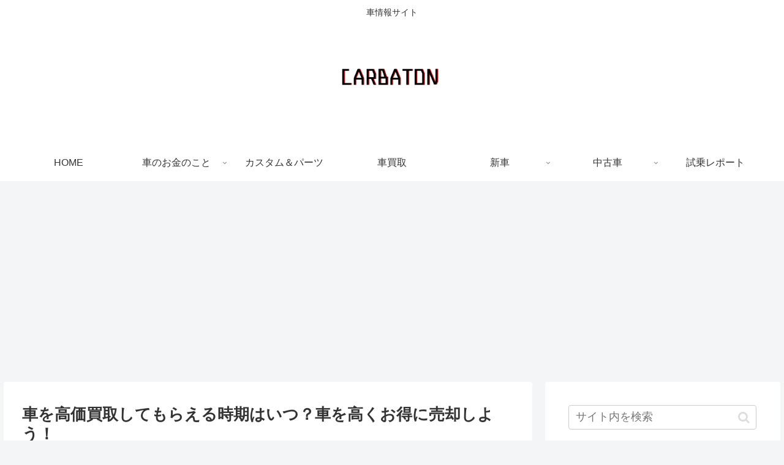

--- FILE ---
content_type: text/html; charset=utf-8
request_url: https://www.google.com/recaptcha/api2/aframe
body_size: 269
content:
<!DOCTYPE HTML><html><head><meta http-equiv="content-type" content="text/html; charset=UTF-8"></head><body><script nonce="w_6TxGmM_vCVRIwpNYFXoA">/** Anti-fraud and anti-abuse applications only. See google.com/recaptcha */ try{var clients={'sodar':'https://pagead2.googlesyndication.com/pagead/sodar?'};window.addEventListener("message",function(a){try{if(a.source===window.parent){var b=JSON.parse(a.data);var c=clients[b['id']];if(c){var d=document.createElement('img');d.src=c+b['params']+'&rc='+(localStorage.getItem("rc::a")?sessionStorage.getItem("rc::b"):"");window.document.body.appendChild(d);sessionStorage.setItem("rc::e",parseInt(sessionStorage.getItem("rc::e")||0)+1);localStorage.setItem("rc::h",'1769002450974');}}}catch(b){}});window.parent.postMessage("_grecaptcha_ready", "*");}catch(b){}</script></body></html>